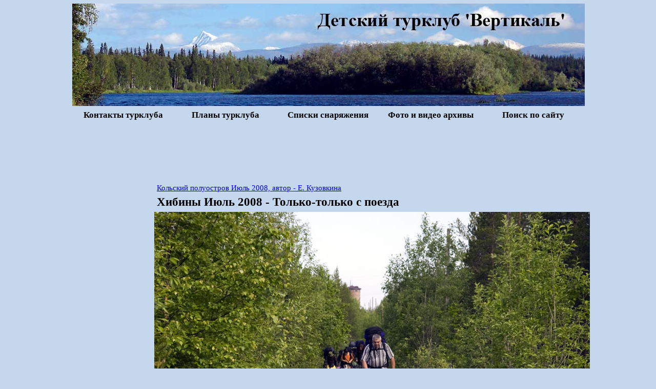

--- FILE ---
content_type: text/html
request_url: http://vertikal-pechatniki.ru/200807hibin_kate/pages/8572.htm
body_size: 3150
content:
<html><!-- #BeginTemplate "../../sop2014-02-16.dwt" -->

<head>
<!-- #BeginEditable "2" -->

<TITLE>Хибины Июль 2008 - Фотографии Екатерины Кузовкиной, кадр 8572</TITLE>
<!-- #EndEditable -->
<meta http-equiv="Content-Type" content="text/html; charset=windows-1251">
<style type="text/css">
<!--
h1 { Font-family: Times New Roman; font-size: 17pt; font-weight: bold; text-align: left; margin: 6 5 }
h2 { Font-family: Times New Roman; font-size: 15pt; font-weight: bold; text-align: left; margin: 6 5 }
h3 { Font-family: Times New Roman; font-size: 13pt; font-weight: bold; text-align: left; margin: 6 5 }
h4 { Font-family: Times New Roman; font-size: 12pt; font-weight: bold; text-align: left; margin: 6 5 }
h5 { Font-family: Times New Roman; font-size: 11pt; font-weight: bold; text-align: left; margin: 6 5 }
table { Font-family: Times New Roman; font-size: 11pt; text-align: left; margin: 6 5 }
p { Font-family: Times New Roman; font-size: 11pt; text-align: left; margin: 6 5 }
.style2 { text-decoration: none; }
.style3 { color: #000000; }
.style4 { border-width: 0; }
.style8 { color: #800000; }
.style9 { border-width: 0px; }
.auto-style1 {
	text-align: center;
}
.auto-style5 {
	text-align: center;
	font-size: x-small;
}
.auto-style6 {
	border-collapse: collapse;
}
--></style>
</head>
<body style="background-attachment:fixed; background-color: #C5D7ED;" topmargin="0" leftmargin="0" rightmargin="0" bottommargin="0">
<div align="center">
	<table border="0" style="text-align:left; width: 1000;" class="auto-style6"><tr>
<td width="100%" style="text-align: center; BORDER-BOTTOM: medium none #c0c0c0; ; border-top-style:none; border-top-width:medium; border-left-style:none; border-left-width:medium; border-right-style:none; border-right-width:medium" colspan="5"><a href="http://www.vertikal-pechatniki.ru/">
<img src="../../images/shapkanew.jpg" class="style9" alt="турклуб вертикаль главная"></a>
</td></tr>
<tr><td style="width: 20%" class="auto-style1"><h3 class="auto-style1">
	<a href="../../contacts.htm" class="style2"><font color="#000000">Контакты турклуба</font></a></h3></td>
<td style="width: 20%" class="auto-style1"><h3 class="auto-style1">
<a href="../../calend.htm" class="style2"><font color="#000000">Планы турклуба</font></a></h3></td>
<td style="width: 20%" class="auto-style1"><h3 class="auto-style1">
<a href="../../bibl/snar/spisok.htm" class="style2"><font color="#000000">Списки снаряжения</font></a></h3></td>
<td style="width: 20%" class="auto-style1"><h3 class="auto-style1">
<a href="../../albom/albom.htm" class="style2"><font color="#000000">Фото и видео архивы</font></a></h3></td>
<td style="width: 20%" class="auto-style1"><h3 class="auto-style1">
<a href="../../poisk.htm" class="style2"><font color="#000000">Поиск по сайту</font></a></h3></td></tr><tr>
<td colspan="5"><p align="center" style="text-align:center"><script async src="//pagead2.googlesyndication.com/pagead/js/adsbygoogle.js"></script>
<!-- verver -->
<ins class="adsbygoogle"
     style="display:inline-block;width:970px;height:90px"
     data-ad-client="ca-pub-6566378825038179"
     data-ad-slot="8677117958"></ins>
<script>
(adsbygoogle = window.adsbygoogle || []).push({});
</script></p></td>
	</tr>

</table></div>
<div align="center">
<table border="0" style="text-align:left; width: 1000;" class="auto-style6"><tr>
<td valign="top" style="; ; border-top-style:none; border-top-width:medium; border-bottom-color:#C0C0C0; width: 165; border-left-style: none; border-left-color: inherit; border-left-width: medium; border-right-style: none; border-right-color: inherit; border-right-width: medium;" bordercolor="#808080" height="80%">
<p><script type="text/javascript"><!--
google_ad_client = "ca-pub-6566378825038179";
/* verrrr */
google_ad_slot = "2855335659";
google_ad_width = 160;
google_ad_height = 600;
//-->
</script>
<script type="text/javascript"
src="http://pagead2.googlesyndication.com/pagead/show_ads.js">
</script></p>
<p>&nbsp;</p>
<p><a href="http://top100.rambler.ru/top100/" rel="nofollow"><img src="http://counter.rambler.ru/top100.cnt?1260262" alt="" width=1 height=1 border=0></a></p>
</td>
	<td valign="top" style="BORDER-RIGHT: medium none #c0c0c0; ; border-bottom-style:none; border-bottom-width:medium; border-left-style:none; border-left-width:medium; border-top-style:none; border-top-width:medium; width: 835;" bordercolor="#808080" rowspan="2">
<!-- #BeginEditable "1" -->

<p><a href="../index.htm">Кольский полуостров Июль 2008, автор - Е. Кузовкина</a></p>
<h1>Хибины Июль 2008 - Только-только с поезда</h1><CENTER>
<A href="8573.htm"><IMG src="../images/8572.jpg" border=0 alt="8572"></A><TABLE border="0" cellpadding="0" cellspacing="2" width="200">
<TR>
<TD align="center"><A href="../index.htm#1"><IMG src="../images/home.gif" border="0" alt="Home"></A></TD>
<TD align="center"><A href="8573.htm"><IMG src="../images/next.gif" border="0" alt="Next"></A></TD>
</TR>
</TABLE></CENTER>
<!-- #EndEditable -->
<p>&nbsp;</p>
<p><script type="text/javascript"><!--
google_ad_client = "pub-6566378825038179";
/* vert1 */
google_ad_slot = "0100946391";
google_ad_width = 728;
google_ad_height = 90;
//-->
</script>
<script type="text/javascript"
src="http://pagead2.googlesyndication.com/pagead/show_ads.js">
</script></p></td>
</tr><tr>
<td valign="top" style="; ; border-top-style:none; border-top-width:medium; border-bottom-color:#C0C0C0; width: 165; border-left-style: none; border-left-color: inherit; border-left-width: medium; border-right-style: none; border-right-color: inherit; border-right-width: medium;" bordercolor="#808080">
<p><!-- #BeginEditable "10" -->&nbsp;<!-- #EndEditable --></td>
</tr><tr>
<td style="width: 165;" valign="top" class="style4">
<p><!-- #BeginEditable "vect" -->&nbsp;<!-- #EndEditable -->

<p><script type="text/javascript"><!--
document.write("<a href='http://www.liveinternet.ru/click' "+
"target=_blank><img src='http://counter.yadro.ru/hit?t26.5;r"+
escape(document.referrer)+((typeof(screen)=="undefined")?"":
";s"+screen.width+"*"+screen.height+"*"+(screen.colorDepth?
screen.colorDepth:screen.pixelDepth))+";u"+escape(document.URL)+
";"+Math.random()+
"' alt='' title='LiveInternet: показано число посетителей за"+
" сегодня' "+
"border=0 width=88 height=15><\/a>")//--></script></p>
<p>
<a href="http://top100.rambler.ru/top100/" rel="nofollow"><img src="http://top100-images.rambler.ru/top100/banner-88x31-rambler-black2.gif" alt="Rambler's Top100" width=88 height=31 border=0></a></p>
</td>
<td style="border-top-style: solid; border-top-width: 1px" bordercolor="#DAE0B2" valign="top">
<p class="auto-style5">

<a href="../../express/20091013.htm"><strong>О нашем турклубе</strong></a>: 
<a href="../../express.htm">Архив новостей</a>, 
<a href="../../bibl/nashe/nashe.htm">Творчество</a>, 
<a href="../../bibl/books.htm">Книги</a>, <a href="../../bibl/rukovodstva.htm">Документы</a>, 
<a href="../../humor.htm">Юмор</a>, <a href="../../bibl/maps/maps.htm">Карты</a>, 
<a href="../../marsh.htm">Маршруты</a>, <a href="../../bibl/okrmir.htm">Окружающий мир</a>, 
<a href="../../bibl/sovety.htm">Советы</a></p>
<p class="auto-style5">

&nbsp;</p>
<p class="auto-style5">

<a href="../../artikles/1artikles.htm">Отдых</a>, 
<a href="../../artikles/3artikles.htm">Дом,</a> 
<a href="../../artikles/5artikles.htm">Дети</a>, 
<a href="../../artikles/8artikles.htm">Комп</a>, 
<a href="../../artikles/4artikles.htm">Авто</a>, 
<a href="../../artikles/12artikles.htm">СМИ</a>, 
<a href="../../artikles/artikles_obraz.htm">Успех</a>, 
<a href="../../artikles/13artikles.htm"> Бизнес</a>, 
<a href="../../artikles/10artikles.htm">Семья</a>,
<a href="../../artikles/6artikles.htm">Спорт</a>, 
<a href="../../artikles/11artikles.htm">Реклама</a>, 
<a href="../../artikles/2artikles.htm">Разное</a>, 
<a href="../../artikles/9artikles.htm">Красота</a>, 
<a href="../../artikles/7artikles.htm">
Риелт</a>, <a href="../../artikles/artikles_prazdniki.htm">Подарки</a>, 
<a href="../../hotels/hotels.htm">Отели</a>,
<a href="../../news.htm">Карта сайта</a></p>
<p class="auto-style5">

&nbsp;</p>
<p class="auto-style5">


<a href="../../kuda.htm"><strong>Если не в поход, то куда?</strong></a> 
<a href="../../kuda/kuda_podmoskovie.htm">Подмосковье</a>, 
<a href="../../kuda/kuda_sport.htm">Спортивный туризм</a>, 
<a href="../../kuda/kuda_kraskra.htm">Краснодарский край</a>, 
<a href="../../kuda/kuda_evropa.htm">Европа</a>, 
<a href="../../kuda/kuda_afrika.htm">Африка</a>, 
<a href="../../kuda/kuda_ukraina.htm">Украина</a>, 
<a href="../../kuda/kuda_general.htm">Туризм</a>, 
<a href="../../kuda/kuda_ostrova.htm">Острова</a>, 
<a href="../../kuda/kuda_deti.htm">Детский отдых</a>, 
<a href="../../kuda/kuda_oae.htm">ОАЭ</a>, <a href="../../kuda/kuda_zdorov.htm">Отдых и здоровье</a>, 
<a href="../../kuda/kuda_vostok.htm">Восток</a>, 
<a href="../../kuda/kuda_amerika.htm">Америка</a>, 
<a href="../../kuda/kuda_rossia.htm">Города России</a>, 
<a href="../../artikles/14artikles.htm">Туры и путевки</a>,
<a href="../../bibl/marshrut/crimia.htm">Крым</a>, 
<a href="../../bibl/marshrut/arhyz.htm">Архыз</a>, 
<a href="../../bibl/marshrut/kamchatka.htm">Камчатка</a>, 
<a href="../../bibl/hibiny.htm">Кольский полуостров</a>,
<a href="../../kuda/kuda_turkey.htm">Турция</a></p>
<p>&nbsp;</p>
<p class="auto-style1">&copy; 2007-2012, <a href="../../index.htm">Детский Турклуб Вертикаль</a>. Копирование материалов сайта запрещена без письменного согласия компании АНО «Культурно-Спортивный Клуб «Вертикаль».</p>
<p style="text-align: right; margin-top: 8px; margin-bottom: 0">
&nbsp;
</td>
	</tr><tr>
<td colspan="2" style="text-align: center; border-top-style:none; border-top-width:medium">
<p>&nbsp;<!-- #BeginEditable "3" --><p>
<!-- #EndEditable --></td>
	</tr></table>
</div><link rel="icon" href="/favicon.ico" type="image/x-icon">
<link rel="shortcut icon" href="/favicon.ico" type="image/x-icon"> 
</body><!-- #EndTemplate -->

</html>

--- FILE ---
content_type: text/html; charset=utf-8
request_url: https://www.google.com/recaptcha/api2/aframe
body_size: 269
content:
<!DOCTYPE HTML><html><head><meta http-equiv="content-type" content="text/html; charset=UTF-8"></head><body><script nonce="sZVqOEMY2jyJdXHm07fJ3A">/** Anti-fraud and anti-abuse applications only. See google.com/recaptcha */ try{var clients={'sodar':'https://pagead2.googlesyndication.com/pagead/sodar?'};window.addEventListener("message",function(a){try{if(a.source===window.parent){var b=JSON.parse(a.data);var c=clients[b['id']];if(c){var d=document.createElement('img');d.src=c+b['params']+'&rc='+(localStorage.getItem("rc::a")?sessionStorage.getItem("rc::b"):"");window.document.body.appendChild(d);sessionStorage.setItem("rc::e",parseInt(sessionStorage.getItem("rc::e")||0)+1);localStorage.setItem("rc::h",'1769236683874');}}}catch(b){}});window.parent.postMessage("_grecaptcha_ready", "*");}catch(b){}</script></body></html>